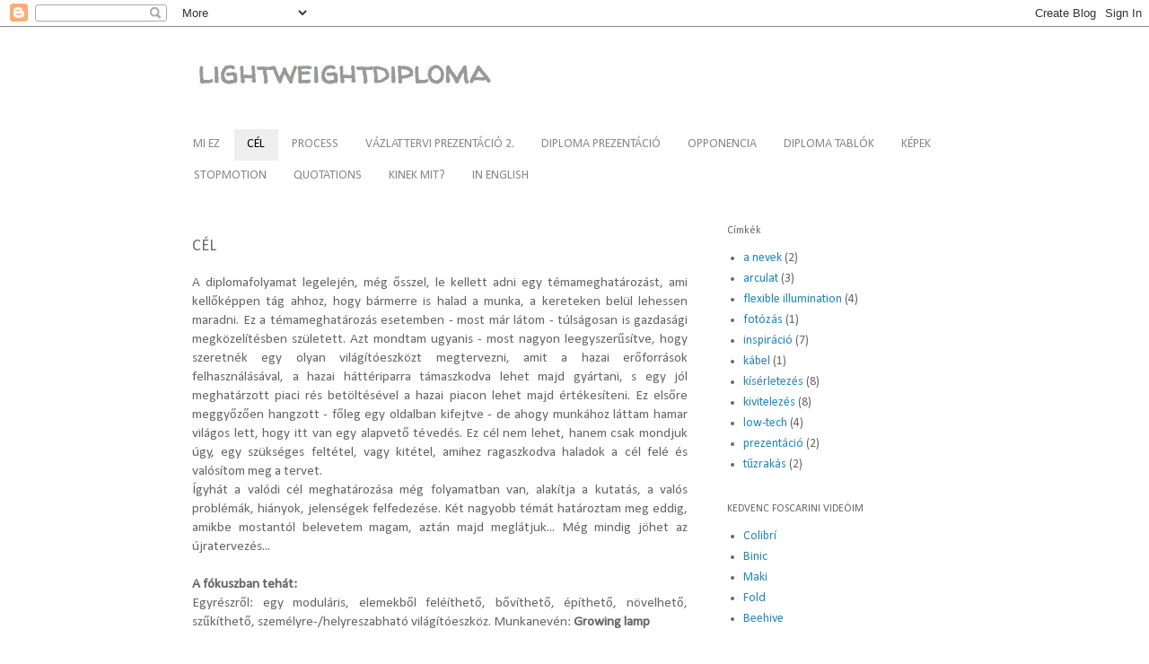

--- FILE ---
content_type: text/html; charset=UTF-8
request_url: https://lightweightdiploma.blogspot.com/p/tema.html
body_size: 11865
content:
<!DOCTYPE html>
<html class='v2' dir='ltr' xmlns='http://www.w3.org/1999/xhtml' xmlns:b='http://www.google.com/2005/gml/b' xmlns:data='http://www.google.com/2005/gml/data' xmlns:expr='http://www.google.com/2005/gml/expr'>
<head>
<link href='https://www.blogger.com/static/v1/widgets/335934321-css_bundle_v2.css' rel='stylesheet' type='text/css'/>
<meta content='IE=EmulateIE7' http-equiv='X-UA-Compatible'/>
<meta content='width=1100' name='viewport'/>
<meta content='text/html; charset=UTF-8' http-equiv='Content-Type'/>
<meta content='blogger' name='generator'/>
<link href='https://lightweightdiploma.blogspot.com/favicon.ico' rel='icon' type='image/x-icon'/>
<link href='http://lightweightdiploma.blogspot.com/p/tema.html' rel='canonical'/>
<link rel="alternate" type="application/atom+xml" title="lightweightdiploma - Atom" href="https://lightweightdiploma.blogspot.com/feeds/posts/default" />
<link rel="alternate" type="application/rss+xml" title="lightweightdiploma - RSS" href="https://lightweightdiploma.blogspot.com/feeds/posts/default?alt=rss" />
<link rel="service.post" type="application/atom+xml" title="lightweightdiploma - Atom" href="https://www.blogger.com/feeds/1189808361499192719/posts/default" />
<!--Can't find substitution for tag [blog.ieCssRetrofitLinks]-->
<meta content='http://lightweightdiploma.blogspot.com/p/tema.html' property='og:url'/>
<meta content='CÉL' property='og:title'/>
<meta content=' A diplomafolyamat legelején, még ősszel, le kellett adni egy témameghatározást, ami kellőképpen tág ahhoz, hogy bármerre is halad a munka, ...' property='og:description'/>
<title>lightweightdiploma: CÉL</title>
<style type='text/css'>@font-face{font-family:'Calibri';font-style:normal;font-weight:400;font-display:swap;src:url(//fonts.gstatic.com/l/font?kit=J7afnpV-BGlaFfdAhLEY67FIEjg&skey=a1029226f80653a8&v=v15)format('woff2');unicode-range:U+0000-00FF,U+0131,U+0152-0153,U+02BB-02BC,U+02C6,U+02DA,U+02DC,U+0304,U+0308,U+0329,U+2000-206F,U+20AC,U+2122,U+2191,U+2193,U+2212,U+2215,U+FEFF,U+FFFD;}@font-face{font-family:'Walter Turncoat';font-style:normal;font-weight:400;font-display:swap;src:url(//fonts.gstatic.com/s/walterturncoat/v24/snfys0Gs98ln43n0d-14ULoToe6LZxecYZVfqA.woff2)format('woff2');unicode-range:U+0000-00FF,U+0131,U+0152-0153,U+02BB-02BC,U+02C6,U+02DA,U+02DC,U+0304,U+0308,U+0329,U+2000-206F,U+20AC,U+2122,U+2191,U+2193,U+2212,U+2215,U+FEFF,U+FFFD;}</style>
<style id='page-skin-1' type='text/css'><!--
/*
-----------------------------------------------
Blogger Template Style
Name:     Simple
Designer: Blogger
URL:      www.blogger.com
----------------------------------------------- */
/* Content
----------------------------------------------- */
body {
font: normal normal 14px Calibri;
color: #666666;
background: #ffffff none repeat scroll top left;
padding: 0 0 0 0;
}
html body .region-inner {
min-width: 0;
max-width: 100%;
width: auto;
}
h2 {
font-size: 22px;
}
a:link {
text-decoration:none;
color: #2288bb;
}
a:visited {
text-decoration:none;
color: #6ea1bb;
}
a:hover {
text-decoration:underline;
color: #ff2db9;
}
.body-fauxcolumn-outer .fauxcolumn-inner {
background: transparent none repeat scroll top left;
_background-image: none;
}
.body-fauxcolumn-outer .cap-top {
position: absolute;
z-index: 1;
height: 400px;
width: 100%;
}
.body-fauxcolumn-outer .cap-top .cap-left {
width: 100%;
background: transparent none repeat-x scroll top left;
_background-image: none;
}
.content-outer {
-moz-box-shadow: 0 0 0 rgba(0, 0, 0, .15);
-webkit-box-shadow: 0 0 0 rgba(0, 0, 0, .15);
-goog-ms-box-shadow: 0 0 0 #333333;
box-shadow: 0 0 0 rgba(0, 0, 0, .15);
margin-bottom: 1px;
}
.content-inner {
padding: 10px 40px;
}
.content-inner {
background-color: #ffffff;
}
/* Header
----------------------------------------------- */
.header-outer {
background: transparent none repeat-x scroll 0 -400px;
_background-image: none;
}
.Header h1 {
font: normal normal 36px Walter Turncoat;
color: #999999;
text-shadow: 0 0 0 rgba(0, 0, 0, .2);
}
.Header h1 a {
color: #999999;
}
.Header .description {
font-size: 18px;
color: #000000;
}
.header-inner .Header .titlewrapper {
padding: 22px 0;
}
.header-inner .Header .descriptionwrapper {
padding: 0 0;
}
/* Tabs
----------------------------------------------- */
.tabs-inner .section:first-child {
border-top: 0 solid transparent;
}
.tabs-inner .section:first-child ul {
margin-top: -1px;
border-top: 1px solid transparent;
border-left: 1px solid transparent;
border-right: 1px solid transparent;
}
.tabs-inner .widget ul {
background: transparent none repeat-x scroll 0 -800px;
_background-image: none;
border-bottom: 1px solid transparent;
margin-top: 0;
margin-left: -30px;
margin-right: -30px;
}
.tabs-inner .widget li a {
display: inline-block;
padding: .6em 1em;
font: normal normal 14px Calibri;
color: #888888;
border-left: 1px solid #ffffff;
border-right: 1px solid transparent;
}
.tabs-inner .widget li:first-child a {
border-left: none;
}
.tabs-inner .widget li.selected a, .tabs-inner .widget li a:hover {
color: #000000;
background-color: #eeeeee;
text-decoration: none;
}
/* Columns
----------------------------------------------- */
.main-outer {
border-top: 0 solid transparent;
}
.fauxcolumn-left-outer .fauxcolumn-inner {
border-right: 1px solid transparent;
}
.fauxcolumn-right-outer .fauxcolumn-inner {
border-left: 1px solid transparent;
}
/* Headings
----------------------------------------------- */
div.widget > h2,
div.widget h2.title {
margin: 0 0 1em 0;
font: normal normal 12px Calibri;
color: #666666;
}
/* Widgets
----------------------------------------------- */
.widget .zippy {
color: #666666;
text-shadow: 2px 2px 1px rgba(0, 0, 0, .1);
}
.widget .popular-posts ul {
list-style: none;
}
/* Posts
----------------------------------------------- */
h2.date-header {
font: normal bold 11px Arial, Tahoma, Helvetica, FreeSans, sans-serif;
}
.date-header span {
background-color: #ffffff;
color: #999999;
padding: 0.4em;
letter-spacing: 3px;
margin: inherit;
}
.main-inner {
padding-top: 35px;
padding-bottom: 65px;
}
.main-inner .column-center-inner {
padding: 0 0;
}
.main-inner .column-center-inner .section {
margin: 0 1em;
}
.post {
margin: 0 0 45px 0;
}
h3.post-title, .comments h4 {
font: normal normal 18px Calibri;
margin: .75em 0 0;
}
.post-body {
font-size: 110%;
line-height: 1.4;
position: relative;
}
.post-body img, .post-body .tr-caption-container, .Profile img, .Image img,
.BlogList .item-thumbnail img {
padding: 2px;
background: #ffffff;
border: 1px solid #ffffff;
-moz-box-shadow: 1px 1px 5px rgba(0, 0, 0, .1);
-webkit-box-shadow: 1px 1px 5px rgba(0, 0, 0, .1);
box-shadow: 1px 1px 5px rgba(0, 0, 0, .1);
}
.post-body img, .post-body .tr-caption-container {
padding: 5px;
}
.post-body .tr-caption-container {
color: #666666;
}
.post-body .tr-caption-container img {
padding: 0;
background: transparent;
border: none;
-moz-box-shadow: 0 0 0 rgba(0, 0, 0, .1);
-webkit-box-shadow: 0 0 0 rgba(0, 0, 0, .1);
box-shadow: 0 0 0 rgba(0, 0, 0, .1);
}
.post-header {
margin: 0 0 1.5em;
line-height: 1.6;
font-size: 90%;
}
.post-footer {
margin: 20px -2px 0;
padding: 5px 10px;
color: #888888;
background-color: #ffffff;
border-bottom: 1px solid #eeeeee;
line-height: 1.6;
font-size: 90%;
}
#comments .comment-author {
padding-top: 1.5em;
border-top: 1px solid transparent;
background-position: 0 1.5em;
}
#comments .comment-author:first-child {
padding-top: 0;
border-top: none;
}
.avatar-image-container {
margin: .2em 0 0;
}
#comments .avatar-image-container img {
border: 1px solid #ffffff;
}
/* Comments
----------------------------------------------- */
.comments .comments-content .icon.blog-author {
background-repeat: no-repeat;
background-image: url([data-uri]);
}
.comments .comments-content .loadmore a {
border-top: 1px solid #666666;
border-bottom: 1px solid #666666;
}
.comments .comment-thread.inline-thread {
background-color: #ffffff;
}
.comments .continue {
border-top: 2px solid #666666;
}
/* Accents
---------------------------------------------- */
.section-columns td.columns-cell {
border-left: 1px solid transparent;
}
.blog-pager {
background: transparent url(//www.blogblog.com/1kt/simple/paging_dot.png) repeat-x scroll top center;
}
.blog-pager-older-link, .home-link,
.blog-pager-newer-link {
background-color: #ffffff;
padding: 5px;
}
.footer-outer {
border-top: 1px dashed #bbbbbb;
}
/* Mobile
----------------------------------------------- */
body.mobile  {
background-size: auto;
}
.mobile .body-fauxcolumn-outer {
background: transparent none repeat scroll top left;
}
.mobile .body-fauxcolumn-outer .cap-top {
background-size: 100% auto;
}
.mobile .content-outer {
-webkit-box-shadow: 0 0 3px rgba(0, 0, 0, .15);
box-shadow: 0 0 3px rgba(0, 0, 0, .15);
}
.mobile .tabs-inner .widget ul {
margin-left: 0;
margin-right: 0;
}
.mobile .post {
margin: 0;
}
.mobile .main-inner .column-center-inner .section {
margin: 0;
}
.mobile .date-header span {
padding: 0.1em 10px;
margin: 0 -10px;
}
.mobile h3.post-title {
margin: 0;
}
.mobile .blog-pager {
background: transparent none no-repeat scroll top center;
}
.mobile .footer-outer {
border-top: none;
}
.mobile .main-inner, .mobile .footer-inner {
background-color: #ffffff;
}
.mobile-index-contents {
color: #666666;
}
.mobile-link-button {
background-color: #2288bb;
}
.mobile-link-button a:link, .mobile-link-button a:visited {
color: #ffffff;
}
.mobile .tabs-inner .section:first-child {
border-top: none;
}
.mobile .tabs-inner .PageList .widget-content {
background-color: #eeeeee;
color: #000000;
border-top: 1px solid transparent;
border-bottom: 1px solid transparent;
}
.mobile .tabs-inner .PageList .widget-content .pagelist-arrow {
border-left: 1px solid transparent;
}

--></style>
<style id='template-skin-1' type='text/css'><!--
body {
min-width: 960px;
}
.content-outer, .content-fauxcolumn-outer, .region-inner {
min-width: 960px;
max-width: 960px;
_width: 960px;
}
.main-inner .columns {
padding-left: 0;
padding-right: 300px;
}
.main-inner .fauxcolumn-center-outer {
left: 0;
right: 300px;
/* IE6 does not respect left and right together */
_width: expression(this.parentNode.offsetWidth -
parseInt("0") -
parseInt("300px") + 'px');
}
.main-inner .fauxcolumn-left-outer {
width: 0;
}
.main-inner .fauxcolumn-right-outer {
width: 300px;
}
.main-inner .column-left-outer {
width: 0;
right: 100%;
margin-left: -0;
}
.main-inner .column-right-outer {
width: 300px;
margin-right: -300px;
}
#layout {
min-width: 0;
}
#layout .content-outer {
min-width: 0;
width: 800px;
}
#layout .region-inner {
min-width: 0;
width: auto;
}
--></style>
<link href='https://www.blogger.com/dyn-css/authorization.css?targetBlogID=1189808361499192719&amp;zx=d5af3847-4811-47fe-9386-20a30eb56338' media='none' onload='if(media!=&#39;all&#39;)media=&#39;all&#39;' rel='stylesheet'/><noscript><link href='https://www.blogger.com/dyn-css/authorization.css?targetBlogID=1189808361499192719&amp;zx=d5af3847-4811-47fe-9386-20a30eb56338' rel='stylesheet'/></noscript>
<meta name='google-adsense-platform-account' content='ca-host-pub-1556223355139109'/>
<meta name='google-adsense-platform-domain' content='blogspot.com'/>

</head>
<script type='text/javascript'>

  var _gaq = _gaq || [];
  _gaq.push(['_setAccount', 'UA-32487592-1']);
  _gaq.push(['_trackPageview']);

  (function() {
    var ga = document.createElement('script'); ga.type = 'text/javascript'; ga.async = true;
    ga.src = ('https:' == document.location.protocol ? 'https://ssl' : 'http://www') + '.google-analytics.com/ga.js';
    var s = document.getElementsByTagName('script')[0]; s.parentNode.insertBefore(ga, s);
  })();

</script>
<body class='loading variant-simplysimple'>
<div class='navbar section' id='navbar'><div class='widget Navbar' data-version='1' id='Navbar1'><script type="text/javascript">
    function setAttributeOnload(object, attribute, val) {
      if(window.addEventListener) {
        window.addEventListener('load',
          function(){ object[attribute] = val; }, false);
      } else {
        window.attachEvent('onload', function(){ object[attribute] = val; });
      }
    }
  </script>
<div id="navbar-iframe-container"></div>
<script type="text/javascript" src="https://apis.google.com/js/platform.js"></script>
<script type="text/javascript">
      gapi.load("gapi.iframes:gapi.iframes.style.bubble", function() {
        if (gapi.iframes && gapi.iframes.getContext) {
          gapi.iframes.getContext().openChild({
              url: 'https://www.blogger.com/navbar/1189808361499192719?pa\x3d4616551716593016788\x26origin\x3dhttps://lightweightdiploma.blogspot.com',
              where: document.getElementById("navbar-iframe-container"),
              id: "navbar-iframe"
          });
        }
      });
    </script><script type="text/javascript">
(function() {
var script = document.createElement('script');
script.type = 'text/javascript';
script.src = '//pagead2.googlesyndication.com/pagead/js/google_top_exp.js';
var head = document.getElementsByTagName('head')[0];
if (head) {
head.appendChild(script);
}})();
</script>
</div></div>
<div class='body-fauxcolumns'>
<div class='fauxcolumn-outer body-fauxcolumn-outer'>
<div class='cap-top'>
<div class='cap-left'></div>
<div class='cap-right'></div>
</div>
<div class='fauxborder-left'>
<div class='fauxborder-right'></div>
<div class='fauxcolumn-inner'>
</div>
</div>
<div class='cap-bottom'>
<div class='cap-left'></div>
<div class='cap-right'></div>
</div>
</div>
</div>
<div class='content'>
<div class='content-fauxcolumns'>
<div class='fauxcolumn-outer content-fauxcolumn-outer'>
<div class='cap-top'>
<div class='cap-left'></div>
<div class='cap-right'></div>
</div>
<div class='fauxborder-left'>
<div class='fauxborder-right'></div>
<div class='fauxcolumn-inner'>
</div>
</div>
<div class='cap-bottom'>
<div class='cap-left'></div>
<div class='cap-right'></div>
</div>
</div>
</div>
<div class='content-outer'>
<div class='content-cap-top cap-top'>
<div class='cap-left'></div>
<div class='cap-right'></div>
</div>
<div class='fauxborder-left content-fauxborder-left'>
<div class='fauxborder-right content-fauxborder-right'></div>
<div class='content-inner'>
<header>
<div class='header-outer'>
<div class='header-cap-top cap-top'>
<div class='cap-left'></div>
<div class='cap-right'></div>
</div>
<div class='fauxborder-left header-fauxborder-left'>
<div class='fauxborder-right header-fauxborder-right'></div>
<div class='region-inner header-inner'>
<div class='header section' id='header'><div class='widget Header' data-version='1' id='Header1'>
<div id='header-inner'>
<a href='https://lightweightdiploma.blogspot.com/' style='display: block'>
<img alt='lightweightdiploma' height='104px; ' id='Header1_headerimg' src='https://blogger.googleusercontent.com/img/b/R29vZ2xl/AVvXsEgFhcGI-Cwb7bNh45-eajHwg1ARt8a9yJufDdFnxBalGAw5bc1dryRmrRLCL4aU26QyOa8Q3_pyuoFUbCSVkRoTHuv_piRVCgzuSZienQhYHM_TeBhDGUANo3AkvBaCpJYyDj22kN81qyI/s1600/Screen+Shot+2012-02-22+at+6.13.10+PM.png' style='display: block' width='590px; '/>
</a>
</div>
</div></div>
</div>
</div>
<div class='header-cap-bottom cap-bottom'>
<div class='cap-left'></div>
<div class='cap-right'></div>
</div>
</div>
</header>
<div class='tabs-outer'>
<div class='tabs-cap-top cap-top'>
<div class='cap-left'></div>
<div class='cap-right'></div>
</div>
<div class='fauxborder-left tabs-fauxborder-left'>
<div class='fauxborder-right tabs-fauxborder-right'></div>
<div class='region-inner tabs-inner'>
<div class='tabs section' id='crosscol'><div class='widget PageList' data-version='1' id='PageList1'>
<h2>Oldalak</h2>
<div class='widget-content'>
<ul>
<li>
<a href='https://lightweightdiploma.blogspot.com/p/panni.html'>MI EZ</a>
</li>
<li class='selected'>
<a href='https://lightweightdiploma.blogspot.com/p/tema.html'>CÉL</a>
</li>
<li>
<a href='https://lightweightdiploma.blogspot.com/'>PROCESS</a>
</li>
<li>
<a href='https://lightweightdiploma.blogspot.com/p/prezentacio-2.html'>VÁZLATTERVI PREZENTÁCIÓ 2.</a>
</li>
<li>
<a href='https://lightweightdiploma.blogspot.com/p/diploma-prezentacio.html'>DIPLOMA PREZENTÁCIÓ</a>
</li>
<li>
<a href='https://lightweightdiploma.blogspot.com/p/opponencia.html'>OPPONENCIA</a>
</li>
<li>
<a href='https://lightweightdiploma.blogspot.com/p/diploma-tablok.html'>DIPLOMA TABLÓK</a>
</li>
<li>
<a href='https://lightweightdiploma.blogspot.com/p/fotok.html'>KÉPEK</a>
</li>
<li>
<a href='https://lightweightdiploma.blogspot.com/p/stopmotion.html'>STOPMOTION</a>
</li>
<li>
<a href='https://lightweightdiploma.blogspot.com/p/quotations.html'>QUOTATIONS</a>
</li>
<li>
<a href='https://lightweightdiploma.blogspot.com/p/blog-page.html'>KINEK MIT?</a>
</li>
<li>
<a href='https://lightweightdiploma.blogspot.com/p/in-english.html'>IN ENGLISH</a>
</li>
</ul>
<div class='clear'></div>
</div>
</div></div>
<div class='tabs no-items section' id='crosscol-overflow'></div>
</div>
</div>
<div class='tabs-cap-bottom cap-bottom'>
<div class='cap-left'></div>
<div class='cap-right'></div>
</div>
</div>
<div class='main-outer'>
<div class='main-cap-top cap-top'>
<div class='cap-left'></div>
<div class='cap-right'></div>
</div>
<div class='fauxborder-left main-fauxborder-left'>
<div class='fauxborder-right main-fauxborder-right'></div>
<div class='region-inner main-inner'>
<div class='columns fauxcolumns'>
<div class='fauxcolumn-outer fauxcolumn-center-outer'>
<div class='cap-top'>
<div class='cap-left'></div>
<div class='cap-right'></div>
</div>
<div class='fauxborder-left'>
<div class='fauxborder-right'></div>
<div class='fauxcolumn-inner'>
</div>
</div>
<div class='cap-bottom'>
<div class='cap-left'></div>
<div class='cap-right'></div>
</div>
</div>
<div class='fauxcolumn-outer fauxcolumn-left-outer'>
<div class='cap-top'>
<div class='cap-left'></div>
<div class='cap-right'></div>
</div>
<div class='fauxborder-left'>
<div class='fauxborder-right'></div>
<div class='fauxcolumn-inner'>
</div>
</div>
<div class='cap-bottom'>
<div class='cap-left'></div>
<div class='cap-right'></div>
</div>
</div>
<div class='fauxcolumn-outer fauxcolumn-right-outer'>
<div class='cap-top'>
<div class='cap-left'></div>
<div class='cap-right'></div>
</div>
<div class='fauxborder-left'>
<div class='fauxborder-right'></div>
<div class='fauxcolumn-inner'>
</div>
</div>
<div class='cap-bottom'>
<div class='cap-left'></div>
<div class='cap-right'></div>
</div>
</div>
<!-- corrects IE6 width calculation -->
<div class='columns-inner'>
<div class='column-center-outer'>
<div class='column-center-inner'>
<div class='main section' id='main'><div class='widget Blog' data-version='1' id='Blog1'>
<div class='blog-posts hfeed'>

          <div class="date-outer">
        

          <div class="date-posts">
        
<div class='post-outer'>
<div class='post hentry' itemscope='itemscope' itemtype='http://schema.org/BlogPosting'>
<a name='4616551716593016788'></a>
<h3 class='post-title entry-title' itemprop='name'>
CÉL
</h3>
<div class='post-header'>
<div class='post-header-line-1'></div>
</div>
<div class='post-body entry-content' id='post-body-4616551716593016788' itemprop='articleBody'>
<div style="text-align: justify;">
A diplomafolyamat legelején, még ősszel, le kellett adni egy témameghatározást, ami kellőképpen tág ahhoz, hogy bármerre is halad a munka, a kereteken belül lehessen maradni. Ez a témameghatározás esetemben - most már látom - túlságosan is gazdasági megközelítésben született. Azt mondtam ugyanis - most nagyon leegyszerűsítve, hogy szeretnék egy olyan világítóeszközt megtervezni, amit a hazai erőforrások felhasználásával, a hazai háttériparra támaszkodva lehet majd gyártani, s egy jól meghatárzott piaci rés betöltésével a hazai piacon lehet majd értékesíteni. Ez elsőre meggyőzően hangzott - főleg egy oldalban kifejtve - de ahogy munkához láttam hamar világos lett, hogy itt van egy alapvető tévedés. Ez cél nem lehet, hanem csak mondjuk úgy, egy szükséges feltétel, vagy kitétel, amihez ragaszkodva haladok a cél felé és valósítom meg a tervet. </div>
<div style="text-align: justify;">
Ígyhát a valódi cél meghatározása még folyamatban van, alakítja a kutatás, a valós problémák, hiányok, jelenségek felfedezése. Két nagyobb témát határoztam meg eddig, amikbe mostantól belevetem magam, aztán majd meglátjuk... Még mindig jöhet az újratervezés...</div>
<div style="text-align: justify;">
<br /></div>
<div style="text-align: justify;">
<b>A fókuszban tehát:</b> </div>
<div style="text-align: justify;">
Egyrészről: egy moduláris, elemekből feléíthető, bővíthető, építhető, növelhető, szűkíthető, személyre-/helyreszabható világítóeszköz. Munkanevén: <b>Growing lamp</b></div>
<div style="text-align: justify;">
<br /></div>
<div style="text-align: justify;">
Másrészről: egy olyan világítóeszköz(család?), ami könnyedén mozgatható, átállítható akár egy publikus térben (kávézó, szórakozóhely, stb.), akár otthon. Nagyon sokrétű a témában rejlő lehetőségek tárháza, de lényegében ez érdekel: Legyen szabadon alakítható a fények által meghatározott tér a benne tartózkodók által. Hogyan teremthető meg például annak a lehetősége, hogy könnyedén arrébb tegyünk akár egy csillárt is annak megfelelően, hogy hogyan, milyen céllal kívánjuk használni az adott teret? Hogyan változtatható a fényforrások térbeli elhelyezkedése, hogyan alakíthatóak a világítási funkciók, a fény által meghatározott hangulatok, a kijelölt terek? S hogyan motiválhatóak a beavatkozásra maguk a felhasználók? Stb, stb... Munkanevén: <b>Flexible illumination</b></div>
<div style="text-align: justify;">
<br />
<span style="font-size: x-small;">2012.02.06.</span></div>
<div style="text-align: justify;">
<br />
<b>Hogy ez azóta mennyit változott, mennyit egyszerűsödött! Hála a jó égnek.</b><br />
<b>Milyen érdekes visszaolvasni!</b><br />
<br />
<span style="font-size: x-small;">2012.05.09.</span></div>
<div style='clear: both;'></div>
</div>
<div class='post-footer'>
<div class='post-footer-line post-footer-line-1'><span class='post-author vcard'>
</span>
<span class='post-timestamp'>
</span>
<span class='post-comment-link'>
</span>
<span class='post-icons'>
<span class='item-control blog-admin pid-568469812'>
<a href='https://www.blogger.com/page-edit.g?blogID=1189808361499192719&pageID=4616551716593016788&from=pencil' title='Oldal szerkesztése'>
<img alt='' class='icon-action' height='18' src='https://resources.blogblog.com/img/icon18_edit_allbkg.gif' width='18'/>
</a>
</span>
</span>
<div class='post-share-buttons goog-inline-block'>
<a class='goog-inline-block share-button sb-email' href='https://www.blogger.com/share-post.g?blogID=1189808361499192719&pageID=4616551716593016788&target=email' target='_blank' title='Küldés e-mailben'><span class='share-button-link-text'>Küldés e-mailben</span></a><a class='goog-inline-block share-button sb-blog' href='https://www.blogger.com/share-post.g?blogID=1189808361499192719&pageID=4616551716593016788&target=blog' onclick='window.open(this.href, "_blank", "height=270,width=475"); return false;' target='_blank' title='BlogThis!'><span class='share-button-link-text'>BlogThis!</span></a><a class='goog-inline-block share-button sb-twitter' href='https://www.blogger.com/share-post.g?blogID=1189808361499192719&pageID=4616551716593016788&target=twitter' target='_blank' title='Megosztás az X-en'><span class='share-button-link-text'>Megosztás az X-en</span></a><a class='goog-inline-block share-button sb-facebook' href='https://www.blogger.com/share-post.g?blogID=1189808361499192719&pageID=4616551716593016788&target=facebook' onclick='window.open(this.href, "_blank", "height=430,width=640"); return false;' target='_blank' title='Megosztás a Facebookon'><span class='share-button-link-text'>Megosztás a Facebookon</span></a><a class='goog-inline-block share-button sb-pinterest' href='https://www.blogger.com/share-post.g?blogID=1189808361499192719&pageID=4616551716593016788&target=pinterest' target='_blank' title='Megosztás a Pinteresten'><span class='share-button-link-text'>Megosztás a Pinteresten</span></a>
</div>
</div>
<div class='post-footer-line post-footer-line-2'><span class='post-labels'>
</span>
</div>
<div class='post-footer-line post-footer-line-3'><span class='post-location'>
</span>
</div>
</div>
</div>
<div class='comments' id='comments'>
<a name='comments'></a>
<h4>Nincsenek megjegyzések:</h4>
<div id='Blog1_comments-block-wrapper'>
<dl class='avatar-comment-indent' id='comments-block'>
</dl>
</div>
<p class='comment-footer'>
<div class='comment-form'>
<a name='comment-form'></a>
<h4 id='comment-post-message'>Megjegyzés küldése</h4>
<p>
</p>
<a href='https://www.blogger.com/comment/frame/1189808361499192719?pa=4616551716593016788&hl=hu&saa=85391&origin=https://lightweightdiploma.blogspot.com' id='comment-editor-src'></a>
<iframe allowtransparency='true' class='blogger-iframe-colorize blogger-comment-from-post' frameborder='0' height='410px' id='comment-editor' name='comment-editor' src='' width='100%'></iframe>
<script src='https://www.blogger.com/static/v1/jsbin/2830521187-comment_from_post_iframe.js' type='text/javascript'></script>
<script type='text/javascript'>
      BLOG_CMT_createIframe('https://www.blogger.com/rpc_relay.html');
    </script>
</div>
</p>
</div>
</div>

        </div></div>
      
</div>
<div class='blog-pager' id='blog-pager'>
<a class='home-link' href='https://lightweightdiploma.blogspot.com/'>Főoldal</a>
</div>
<div class='clear'></div>
<div class='blog-feeds'>
<div class='feed-links'>
Feliratkozás:
<a class='feed-link' href='https://lightweightdiploma.blogspot.com/feeds/posts/default' target='_blank' type='application/atom+xml'>Megjegyzések (Atom)</a>
</div>
</div>
</div></div>
</div>
</div>
<div class='column-left-outer'>
<div class='column-left-inner'>
<aside>
</aside>
</div>
</div>
<div class='column-right-outer'>
<div class='column-right-inner'>
<aside>
<div class='sidebar section' id='sidebar-right-1'><div class='widget Label' data-version='1' id='Label1'>
<h2>Címkék</h2>
<div class='widget-content list-label-widget-content'>
<ul>
<li>
<a dir='ltr' href='https://lightweightdiploma.blogspot.com/search/label/a%20nevek'>a nevek</a>
<span dir='ltr'>(2)</span>
</li>
<li>
<a dir='ltr' href='https://lightweightdiploma.blogspot.com/search/label/arculat'>arculat</a>
<span dir='ltr'>(3)</span>
</li>
<li>
<a dir='ltr' href='https://lightweightdiploma.blogspot.com/search/label/flexible%20illumination'>flexible illumination</a>
<span dir='ltr'>(4)</span>
</li>
<li>
<a dir='ltr' href='https://lightweightdiploma.blogspot.com/search/label/fot%C3%B3z%C3%A1s'>fotózás</a>
<span dir='ltr'>(1)</span>
</li>
<li>
<a dir='ltr' href='https://lightweightdiploma.blogspot.com/search/label/inspir%C3%A1ci%C3%B3'>inspiráció</a>
<span dir='ltr'>(7)</span>
</li>
<li>
<a dir='ltr' href='https://lightweightdiploma.blogspot.com/search/label/k%C3%A1bel'>kábel</a>
<span dir='ltr'>(1)</span>
</li>
<li>
<a dir='ltr' href='https://lightweightdiploma.blogspot.com/search/label/k%C3%ADs%C3%A9rletez%C3%A9s'>kísérletezés</a>
<span dir='ltr'>(8)</span>
</li>
<li>
<a dir='ltr' href='https://lightweightdiploma.blogspot.com/search/label/kivitelez%C3%A9s'>kivitelezés</a>
<span dir='ltr'>(8)</span>
</li>
<li>
<a dir='ltr' href='https://lightweightdiploma.blogspot.com/search/label/low-tech'>low-tech</a>
<span dir='ltr'>(4)</span>
</li>
<li>
<a dir='ltr' href='https://lightweightdiploma.blogspot.com/search/label/prezent%C3%A1ci%C3%B3'>prezentáció</a>
<span dir='ltr'>(2)</span>
</li>
<li>
<a dir='ltr' href='https://lightweightdiploma.blogspot.com/search/label/t%C5%B1zrak%C3%A1s'>tűzrakás</a>
<span dir='ltr'>(2)</span>
</li>
</ul>
<div class='clear'></div>
</div>
</div><div class='widget LinkList' data-version='1' id='LinkList1'>
<h2>KEDVENC FOSCARINI VIDEÓIM</h2>
<div class='widget-content'>
<ul>
<li><a href='http://www.foscarini.com/video.php?cat=1&prd=&fam=&des=&azi=&id=78&p2=1&lang=en'>Colibrí</a></li>
<li><a href='http://www.foscarini.com/video.php?cat=1&prd=&fam=&des=&azi=&id=52&p2=3&lang=en'>Binic</a></li>
<li><a href='http://www.foscarini.com/video.php?cat=1&prd=&fam=&des=&azi=&id=73&p2=2&lang=en'>Maki</a></li>
<li><a href='http://www.foscarini.com/video.php?cat=1&prd=&fam=&des=&azi=&id=77&p2=1&lang=en'>Fold</a></li>
<li><a href='http://www.foscarini.com/video.php?cat=1&prd=&fam=&des=&azi=&id=75&p2=1&lang=en'>Beehive</a></li>
</ul>
<div class='clear'></div>
</div>
</div><div class='widget LinkList' data-version='1' id='LinkList2'>
<h2>TED VIDEÓK</h2>
<div class='widget-content'>
<ul>
<li><a href='http://www.ted.com/talks/lang/en/rogier_van_der_heide_why_light_needs_darkness.html'>Rogier van der Heide</a></li>
<li><a href='http://www.ted.com/talks/lang/en/olafur_eliasson_playing_with_space_and_light.html'>Olafur Eliasson</a></li>
</ul>
<div class='clear'></div>
</div>
</div><div class='widget BlogArchive' data-version='1' id='BlogArchive1'>
<h2>BLOGARCHÍVUM</h2>
<div class='widget-content'>
<div id='ArchiveList'>
<div id='BlogArchive1_ArchiveList'>
<ul class='hierarchy'>
<li class='archivedate expanded'>
<a class='toggle' href='javascript:void(0)'>
<span class='zippy toggle-open'>

        &#9660;&#160;
      
</span>
</a>
<a class='post-count-link' href='https://lightweightdiploma.blogspot.com/2013/'>
2013
</a>
<span class='post-count' dir='ltr'>(5)</span>
<ul class='hierarchy'>
<li class='archivedate expanded'>
<a class='toggle' href='javascript:void(0)'>
<span class='zippy toggle-open'>

        &#9660;&#160;
      
</span>
</a>
<a class='post-count-link' href='https://lightweightdiploma.blogspot.com/2013/10/'>
október
</a>
<span class='post-count' dir='ltr'>(1)</span>
<ul class='posts'>
<li><a href='https://lightweightdiploma.blogspot.com/2013/10/rygaliklightme.html'>Rygalik/LightMe</a></li>
</ul>
</li>
</ul>
<ul class='hierarchy'>
<li class='archivedate collapsed'>
<a class='toggle' href='javascript:void(0)'>
<span class='zippy'>

        &#9658;&#160;
      
</span>
</a>
<a class='post-count-link' href='https://lightweightdiploma.blogspot.com/2013/08/'>
augusztus
</a>
<span class='post-count' dir='ltr'>(1)</span>
</li>
</ul>
<ul class='hierarchy'>
<li class='archivedate collapsed'>
<a class='toggle' href='javascript:void(0)'>
<span class='zippy'>

        &#9658;&#160;
      
</span>
</a>
<a class='post-count-link' href='https://lightweightdiploma.blogspot.com/2013/03/'>
március
</a>
<span class='post-count' dir='ltr'>(3)</span>
</li>
</ul>
</li>
</ul>
<ul class='hierarchy'>
<li class='archivedate collapsed'>
<a class='toggle' href='javascript:void(0)'>
<span class='zippy'>

        &#9658;&#160;
      
</span>
</a>
<a class='post-count-link' href='https://lightweightdiploma.blogspot.com/2012/'>
2012
</a>
<span class='post-count' dir='ltr'>(32)</span>
<ul class='hierarchy'>
<li class='archivedate collapsed'>
<a class='toggle' href='javascript:void(0)'>
<span class='zippy'>

        &#9658;&#160;
      
</span>
</a>
<a class='post-count-link' href='https://lightweightdiploma.blogspot.com/2012/10/'>
október
</a>
<span class='post-count' dir='ltr'>(1)</span>
</li>
</ul>
<ul class='hierarchy'>
<li class='archivedate collapsed'>
<a class='toggle' href='javascript:void(0)'>
<span class='zippy'>

        &#9658;&#160;
      
</span>
</a>
<a class='post-count-link' href='https://lightweightdiploma.blogspot.com/2012/06/'>
június
</a>
<span class='post-count' dir='ltr'>(2)</span>
</li>
</ul>
<ul class='hierarchy'>
<li class='archivedate collapsed'>
<a class='toggle' href='javascript:void(0)'>
<span class='zippy'>

        &#9658;&#160;
      
</span>
</a>
<a class='post-count-link' href='https://lightweightdiploma.blogspot.com/2012/05/'>
május
</a>
<span class='post-count' dir='ltr'>(20)</span>
</li>
</ul>
<ul class='hierarchy'>
<li class='archivedate collapsed'>
<a class='toggle' href='javascript:void(0)'>
<span class='zippy'>

        &#9658;&#160;
      
</span>
</a>
<a class='post-count-link' href='https://lightweightdiploma.blogspot.com/2012/04/'>
április
</a>
<span class='post-count' dir='ltr'>(1)</span>
</li>
</ul>
<ul class='hierarchy'>
<li class='archivedate collapsed'>
<a class='toggle' href='javascript:void(0)'>
<span class='zippy'>

        &#9658;&#160;
      
</span>
</a>
<a class='post-count-link' href='https://lightweightdiploma.blogspot.com/2012/03/'>
március
</a>
<span class='post-count' dir='ltr'>(2)</span>
</li>
</ul>
<ul class='hierarchy'>
<li class='archivedate collapsed'>
<a class='toggle' href='javascript:void(0)'>
<span class='zippy'>

        &#9658;&#160;
      
</span>
</a>
<a class='post-count-link' href='https://lightweightdiploma.blogspot.com/2012/02/'>
február
</a>
<span class='post-count' dir='ltr'>(6)</span>
</li>
</ul>
</li>
</ul>
</div>
</div>
<div class='clear'></div>
</div>
</div><div class='widget Image' data-version='1' id='Image1'>
<h2>MAGYAR FORMATERVEZÉSI DÍJ 2013</h2>
<div class='widget-content'>
<a href='http://designhet.hu/2013/magyar-formatervezesi-dij-design-management-dij'>
<img alt='MAGYAR FORMATERVEZÉSI DÍJ 2013' height='179' id='Image1_img' src='https://blogger.googleusercontent.com/img/b/R29vZ2xl/AVvXsEjJ19bfCzPoUktmKTzX9VlzhqOFT1QoiikTpiScB5fvM4hBWFIRbqoAxNfIAhy46sHfq7CxagqZLyFuE_TJlgtEY5HRMMLCYWULbUklmXAFWXShAXn1-64KGVEgKKT34PAAFN_7Kf9ofYk/s290/MFD_csiga_kicsi.jpg' width='100'/>
</a>
<br/>
</div>
<div class='clear'></div>
</div><div class='widget LinkList' data-version='1' id='LinkList4'>
<h2>KIÁLLÍTÁSON A LIGHTME</h2>
<div class='widget-content'>
<ul>
<li><a href='http://designhet.hu/2013/magyar-formatervezesi-dij-design-management-dij'>Magyar Formatervezési Díj 2013//Műcsarnok, Budapest</a></li>
<li><a href='http://graduationprojects.eu/news/43'>Cyeszin//Prague//Berlin</a></li>
<li><a href='http://www.designhet.hu/slowdesign'>Élj Lassabban - Slow Design / Kiállítás a Design Terminálban</a></li>
<li><a href='http://designhet.hu/slow_design_d7_2012.pdf'>Letölthető kiállítási katalógus (Slow Design)</a></li>
<li><a href='http://stilblog.hu/2012/08/17/vad-fiatal-hazai-designerek-munkai-a-design-terminalban/'>VAD / Kiállítás a Design Terminálban</a></li>
</ul>
<div class='clear'></div>
</div>
</div><div class='widget LinkList' data-version='1' id='LinkList3'>
<h2>WEBEN A LIGHTME</h2>
<div class='widget-content'>
<ul>
<li><a href='http://hg.hu/cikkek/design/16216-hghu-top-tiz-2013-magyar-design-szavazz-a-legjobbra'>HG.hu//design toplista 2013</a></li>
<li><a href='http://mno.hu/grund/ezek-voltak-2013-legjobb-hazai-dizajnjai-1201791'>MNO//design toplista 2013</a></li>
<li><a href='http://dasmodell.postr.hu/joszivu-designerek-egyesuljetek'>Dasmodell</a></li>
<li><a href='http://mocoloco.com/fresh2/2012/08/03/lightme-lamps-by-panni-pais.php'>MoCoLoco</a></li>
<li><a href='http://www.designboom.com/weblog/cat/30/view/22748/lightme-lamps-by-panni-pais.html'>Designboom</a></li>
<li><a href='http://xzqt.net/the-versatile-lightme-lamps-by-panni-pais/'>XZQT</a></li>
<li><a href='http://stilblog.hu/2012/06/08/lightme-a-kortars-gyujtos/'>Stilblog</a></li>
<li><a href='http://www.funzine.hu/2012-07-light-me-up/'>Funzine</a></li>
<li><a href='http://www.trendguide.hu/?targyak/967-mome-diploma-2012'>Trendguide</a></li>
<li><a href='http://diploma.mome.hu/2012/ma/#'>MomeDiploma2012</a></li>
</ul>
<div class='clear'></div>
</div>
</div><div class='widget Text' data-version='1' id='Text1'>
<h2 class='title'>KONTAKT</h2>
<div class='widget-content'>
<a href="http://www.paispanni.hu">www.paispanni.hu</a><br/><a href="http://www.spoonsalice.blogspot.com">www.spoonsalice.blogspot.com</a><br/>
</div>
<div class='clear'></div>
</div></div>
</aside>
</div>
</div>
</div>
<div style='clear: both'></div>
<!-- columns -->
</div>
<!-- main -->
</div>
</div>
<div class='main-cap-bottom cap-bottom'>
<div class='cap-left'></div>
<div class='cap-right'></div>
</div>
</div>
<footer>
<div class='footer-outer'>
<div class='footer-cap-top cap-top'>
<div class='cap-left'></div>
<div class='cap-right'></div>
</div>
<div class='fauxborder-left footer-fauxborder-left'>
<div class='fauxborder-right footer-fauxborder-right'></div>
<div class='region-inner footer-inner'>
<div class='foot no-items section' id='footer-1'></div>
<table border='0' cellpadding='0' cellspacing='0' class='section-columns columns-2'>
<tbody>
<tr>
<td class='first columns-cell'>
<div class='foot no-items section' id='footer-2-1'></div>
</td>
<td class='columns-cell'>
<div class='foot no-items section' id='footer-2-2'></div>
</td>
</tr>
</tbody>
</table>
<!-- outside of the include in order to lock Attribution widget -->
<div class='foot section' id='footer-3'><div class='widget Attribution' data-version='1' id='Attribution1'>
<div class='widget-content' style='text-align: center;'>
Egyszerű téma. Üzemeltető: <a href='https://www.blogger.com' target='_blank'>Blogger</a>.
</div>
<div class='clear'></div>
</div></div>
</div>
</div>
<div class='footer-cap-bottom cap-bottom'>
<div class='cap-left'></div>
<div class='cap-right'></div>
</div>
</div>
</footer>
<!-- content -->
</div>
</div>
<div class='content-cap-bottom cap-bottom'>
<div class='cap-left'></div>
<div class='cap-right'></div>
</div>
</div>
</div>
<script type='text/javascript'>
    window.setTimeout(function() {
        document.body.className = document.body.className.replace('loading', '');
      }, 10);
  </script>

<script type="text/javascript" src="https://www.blogger.com/static/v1/widgets/2028843038-widgets.js"></script>
<script type='text/javascript'>
window['__wavt'] = 'AOuZoY4Q08mX9ZdaXrCiD9NBrihv_YIi6Q:1769324738904';_WidgetManager._Init('//www.blogger.com/rearrange?blogID\x3d1189808361499192719','//lightweightdiploma.blogspot.com/p/tema.html','1189808361499192719');
_WidgetManager._SetDataContext([{'name': 'blog', 'data': {'blogId': '1189808361499192719', 'title': 'lightweightdiploma', 'url': 'https://lightweightdiploma.blogspot.com/p/tema.html', 'canonicalUrl': 'http://lightweightdiploma.blogspot.com/p/tema.html', 'homepageUrl': 'https://lightweightdiploma.blogspot.com/', 'searchUrl': 'https://lightweightdiploma.blogspot.com/search', 'canonicalHomepageUrl': 'http://lightweightdiploma.blogspot.com/', 'blogspotFaviconUrl': 'https://lightweightdiploma.blogspot.com/favicon.ico', 'bloggerUrl': 'https://www.blogger.com', 'hasCustomDomain': false, 'httpsEnabled': true, 'enabledCommentProfileImages': true, 'gPlusViewType': 'FILTERED_POSTMOD', 'adultContent': false, 'analyticsAccountNumber': '', 'encoding': 'UTF-8', 'locale': 'hu', 'localeUnderscoreDelimited': 'hu', 'languageDirection': 'ltr', 'isPrivate': false, 'isMobile': false, 'isMobileRequest': false, 'mobileClass': '', 'isPrivateBlog': false, 'isDynamicViewsAvailable': true, 'feedLinks': '\x3clink rel\x3d\x22alternate\x22 type\x3d\x22application/atom+xml\x22 title\x3d\x22lightweightdiploma - Atom\x22 href\x3d\x22https://lightweightdiploma.blogspot.com/feeds/posts/default\x22 /\x3e\n\x3clink rel\x3d\x22alternate\x22 type\x3d\x22application/rss+xml\x22 title\x3d\x22lightweightdiploma - RSS\x22 href\x3d\x22https://lightweightdiploma.blogspot.com/feeds/posts/default?alt\x3drss\x22 /\x3e\n\x3clink rel\x3d\x22service.post\x22 type\x3d\x22application/atom+xml\x22 title\x3d\x22lightweightdiploma - Atom\x22 href\x3d\x22https://www.blogger.com/feeds/1189808361499192719/posts/default\x22 /\x3e\n', 'meTag': '', 'adsenseHostId': 'ca-host-pub-1556223355139109', 'adsenseHasAds': false, 'adsenseAutoAds': false, 'boqCommentIframeForm': true, 'loginRedirectParam': '', 'view': '', 'dynamicViewsCommentsSrc': '//www.blogblog.com/dynamicviews/4224c15c4e7c9321/js/comments.js', 'dynamicViewsScriptSrc': '//www.blogblog.com/dynamicviews/6e0d22adcfa5abea', 'plusOneApiSrc': 'https://apis.google.com/js/platform.js', 'disableGComments': true, 'interstitialAccepted': false, 'sharing': {'platforms': [{'name': 'Link lek\xe9r\xe9se', 'key': 'link', 'shareMessage': 'Link lek\xe9r\xe9se', 'target': ''}, {'name': 'Facebook', 'key': 'facebook', 'shareMessage': 'Megoszt\xe1s itt: Facebook', 'target': 'facebook'}, {'name': 'BlogThis!', 'key': 'blogThis', 'shareMessage': 'BlogThis!', 'target': 'blog'}, {'name': 'X', 'key': 'twitter', 'shareMessage': 'Megoszt\xe1s itt: X', 'target': 'twitter'}, {'name': 'Pinterest', 'key': 'pinterest', 'shareMessage': 'Megoszt\xe1s itt: Pinterest', 'target': 'pinterest'}, {'name': 'E-mail', 'key': 'email', 'shareMessage': 'E-mail', 'target': 'email'}], 'disableGooglePlus': true, 'googlePlusShareButtonWidth': 0, 'googlePlusBootstrap': '\x3cscript type\x3d\x22text/javascript\x22\x3ewindow.___gcfg \x3d {\x27lang\x27: \x27hu\x27};\x3c/script\x3e'}, 'hasCustomJumpLinkMessage': true, 'jumpLinkMessage': 'OLVASS TOV\xc1BB \xbb\xbb\xbb', 'pageType': 'static_page', 'pageId': '4616551716593016788', 'pageName': 'C\xc9L', 'pageTitle': 'lightweightdiploma: C\xc9L'}}, {'name': 'features', 'data': {}}, {'name': 'messages', 'data': {'edit': 'Szerkeszt\xe9s', 'linkCopiedToClipboard': 'A linket a v\xe1g\xf3lapra m\xe1soltad.', 'ok': 'OK', 'postLink': 'Bejegyz\xe9s linkje'}}, {'name': 'template', 'data': {'name': 'custom', 'localizedName': 'Egy\xe9ni', 'isResponsive': false, 'isAlternateRendering': false, 'isCustom': true, 'variant': 'simplysimple', 'variantId': 'simplysimple'}}, {'name': 'view', 'data': {'classic': {'name': 'classic', 'url': '?view\x3dclassic'}, 'flipcard': {'name': 'flipcard', 'url': '?view\x3dflipcard'}, 'magazine': {'name': 'magazine', 'url': '?view\x3dmagazine'}, 'mosaic': {'name': 'mosaic', 'url': '?view\x3dmosaic'}, 'sidebar': {'name': 'sidebar', 'url': '?view\x3dsidebar'}, 'snapshot': {'name': 'snapshot', 'url': '?view\x3dsnapshot'}, 'timeslide': {'name': 'timeslide', 'url': '?view\x3dtimeslide'}, 'isMobile': false, 'title': 'C\xc9L', 'description': ' A diplomafolyamat legelej\xe9n, m\xe9g \u0151sszel, le kellett adni egy t\xe9mameghat\xe1roz\xe1st, ami kell\u0151k\xe9ppen t\xe1g ahhoz, hogy b\xe1rmerre is halad a munka, ...', 'url': 'https://lightweightdiploma.blogspot.com/p/tema.html', 'type': 'item', 'isSingleItem': true, 'isMultipleItems': false, 'isError': false, 'isPage': true, 'isPost': false, 'isHomepage': false, 'isArchive': false, 'isLabelSearch': false, 'pageId': 4616551716593016788}}]);
_WidgetManager._RegisterWidget('_NavbarView', new _WidgetInfo('Navbar1', 'navbar', document.getElementById('Navbar1'), {}, 'displayModeFull'));
_WidgetManager._RegisterWidget('_HeaderView', new _WidgetInfo('Header1', 'header', document.getElementById('Header1'), {}, 'displayModeFull'));
_WidgetManager._RegisterWidget('_PageListView', new _WidgetInfo('PageList1', 'crosscol', document.getElementById('PageList1'), {'title': 'Oldalak', 'links': [{'isCurrentPage': false, 'href': 'https://lightweightdiploma.blogspot.com/p/panni.html', 'id': '5766215310378437262', 'title': 'MI EZ'}, {'isCurrentPage': true, 'href': 'https://lightweightdiploma.blogspot.com/p/tema.html', 'id': '4616551716593016788', 'title': 'C\xc9L'}, {'isCurrentPage': false, 'href': 'https://lightweightdiploma.blogspot.com/', 'title': 'PROCESS'}, {'isCurrentPage': false, 'href': 'https://lightweightdiploma.blogspot.com/p/prezentacio-2.html', 'id': '6530028417257780493', 'title': 'V\xc1ZLATTERVI PREZENT\xc1CI\xd3 2.'}, {'isCurrentPage': false, 'href': 'https://lightweightdiploma.blogspot.com/p/diploma-prezentacio.html', 'id': '2423597684765564425', 'title': 'DIPLOMA PREZENT\xc1CI\xd3'}, {'isCurrentPage': false, 'href': 'https://lightweightdiploma.blogspot.com/p/opponencia.html', 'id': '2162857130327621652', 'title': 'OPPONENCIA'}, {'isCurrentPage': false, 'href': 'https://lightweightdiploma.blogspot.com/p/diploma-tablok.html', 'id': '7345197850313758130', 'title': 'DIPLOMA TABL\xd3K'}, {'isCurrentPage': false, 'href': 'https://lightweightdiploma.blogspot.com/p/fotok.html', 'id': '2004678950049955044', 'title': 'K\xc9PEK'}, {'isCurrentPage': false, 'href': 'https://lightweightdiploma.blogspot.com/p/stopmotion.html', 'id': '5185904109442650885', 'title': 'STOPMOTION'}, {'isCurrentPage': false, 'href': 'https://lightweightdiploma.blogspot.com/p/quotations.html', 'id': '3394411918656125939', 'title': 'QUOTATIONS'}, {'isCurrentPage': false, 'href': 'https://lightweightdiploma.blogspot.com/p/blog-page.html', 'id': '9045200228582701695', 'title': 'KINEK MIT?'}, {'isCurrentPage': false, 'href': 'https://lightweightdiploma.blogspot.com/p/in-english.html', 'id': '8568300774370472844', 'title': 'IN ENGLISH'}], 'mobile': false, 'showPlaceholder': true, 'hasCurrentPage': true}, 'displayModeFull'));
_WidgetManager._RegisterWidget('_BlogView', new _WidgetInfo('Blog1', 'main', document.getElementById('Blog1'), {'cmtInteractionsEnabled': false, 'lightboxEnabled': true, 'lightboxModuleUrl': 'https://www.blogger.com/static/v1/jsbin/1639328493-lbx__hu.js', 'lightboxCssUrl': 'https://www.blogger.com/static/v1/v-css/828616780-lightbox_bundle.css'}, 'displayModeFull'));
_WidgetManager._RegisterWidget('_LabelView', new _WidgetInfo('Label1', 'sidebar-right-1', document.getElementById('Label1'), {}, 'displayModeFull'));
_WidgetManager._RegisterWidget('_LinkListView', new _WidgetInfo('LinkList1', 'sidebar-right-1', document.getElementById('LinkList1'), {}, 'displayModeFull'));
_WidgetManager._RegisterWidget('_LinkListView', new _WidgetInfo('LinkList2', 'sidebar-right-1', document.getElementById('LinkList2'), {}, 'displayModeFull'));
_WidgetManager._RegisterWidget('_BlogArchiveView', new _WidgetInfo('BlogArchive1', 'sidebar-right-1', document.getElementById('BlogArchive1'), {'languageDirection': 'ltr', 'loadingMessage': 'Bet\xf6lt\xe9s\x26hellip;'}, 'displayModeFull'));
_WidgetManager._RegisterWidget('_ImageView', new _WidgetInfo('Image1', 'sidebar-right-1', document.getElementById('Image1'), {'resize': false}, 'displayModeFull'));
_WidgetManager._RegisterWidget('_LinkListView', new _WidgetInfo('LinkList4', 'sidebar-right-1', document.getElementById('LinkList4'), {}, 'displayModeFull'));
_WidgetManager._RegisterWidget('_LinkListView', new _WidgetInfo('LinkList3', 'sidebar-right-1', document.getElementById('LinkList3'), {}, 'displayModeFull'));
_WidgetManager._RegisterWidget('_TextView', new _WidgetInfo('Text1', 'sidebar-right-1', document.getElementById('Text1'), {}, 'displayModeFull'));
_WidgetManager._RegisterWidget('_AttributionView', new _WidgetInfo('Attribution1', 'footer-3', document.getElementById('Attribution1'), {}, 'displayModeFull'));
</script>
</body>
</html>